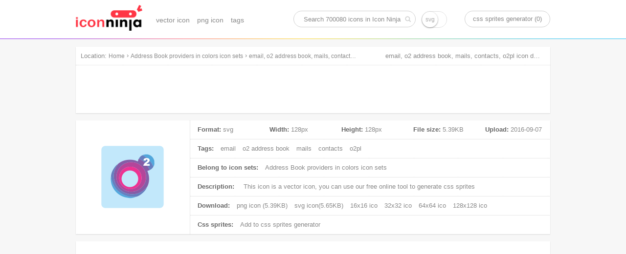

--- FILE ---
content_type: text/html; charset=UTF-8
request_url: https://www.iconninja.com/email-o2-address-book-mails-contacts-o2pl-icon-3925
body_size: 7921
content:
<!doctype html>
<html lang="en">
<head>
    <meta charset="utf-8">
    <meta http-equiv="X-UA-Compatible" content="IE=edge,chrome=1" />
    <meta name="viewport" content="width=device-width, initial-scale=1.0, maximum-scale=1.0, user-scalable=0" />
    <link rel="dns-prefetch" href="https://cdnjs.cloudflare.com">
    <title>email, o2 address book, mails, contacts, o2pl icon | Address Book providers in colors icon sets | Icon Ninja</title>
        <meta name="keywords" content="email icon, o2 address book icon, mails icon, contacts icon, o2pl icon, vector icon, svg icon"/>    <meta name="description" content="This icon is a vector icon, belong to Address Book providers in colors icon sets. Its width is 128px, height is 128px, and its file size is 5.39KB, Uploaded at 2016-09-07"/>            <link rel="shortcut icon" href="https://www.iconninja.com/public/css/favicon.ico" type="image/x-icon" />
    <link href="https://www.iconninja.com/public/css/base.css?20180222" rel="stylesheet"/>
    <meta name="theme-color" content="#ffffff">
    <script data-ad-client="ca-pub-2606419576769320" async src="https://pagead2.googlesyndication.com/pagead/js/adsbygoogle.js"></script>
</head>
<body itemscope itemtype="http://schema.org/ItemPage">
    <script>
        (function(i,s,o,g,r,a,m){i['GoogleAnalyticsObject']=r;i[r]=i[r]||function(){
                (i[r].q=i[r].q||[]).push(arguments)},i[r].l=1*new Date();a=s.createElement(o),
            m=s.getElementsByTagName(o)[0];a.async=1;a.src=g;m.parentNode.insertBefore(a,m)
        })(window,document,'script','https://www.google-analytics.com/analytics.js','ga');

        ga('create', 'UA-68216682-8', 'auto');
        ga('send', 'pageview');

    </script>
    <header role="banner" itemscope itemtype="http://schema.org/WPHeader" class="header">
        <div id="logo_inner">
            <a href="https://www.iconninja.com">
                <img alt="Icon Ninja logo" src="https://www.iconninja.com/public/css/logo.png"/>
            </a>
        </div>
        <nav role="navigation" itemscope itemtype="http://schema.org/SiteNavigationElement" id="navi">
            <ul>
                <li itemprop="name">
                    <a itemprop="url" href="https://www.iconninja.com/vector-icon">vector icon</a>
                </li>
                <li itemprop="name">
                    <a itemprop="url" href="https://www.iconninja.com/png-icon">png icon</a>
                </li>
                <li itemprop="name">
                    <a itemprop="url" href="https://www.iconninja.com/tag">tags</a>
                </li>
            </ul>
        </nav>
        <div itemscope itemtype="http://schema.org/WebSite" id="search_inner">
            <link itemprop="url" href="https://www.iconninja.com"/>
            <form itemprop="potentialAction" itemscope itemtype="http://schema.org/SearchAction" id="portal_search" onsubmit="return false;">
                <meta itemprop="target" content="https://www.iconninja.com/tag/{query}"/>
                <input placeholder="Search 700080 icons in Icon Ninja" itemprop="query-input" type="text" name="query" id="search_inner_input"/>
                <input type="checkbox" name="isSvg" id="isSvg" title="only show svg icons"/>
                <input type="submit" value="" id="search_inner_sub"/>
            </form>
        </div>
        <a id="sprite" href="https://www.iconninja.com/css-sprites-generator" target="_blank">css sprites generator (0)</a>
    </header>
    <main role="main" class="group">
        <section class="shadow" id="breadcrumb">
            <span id="breadcrumb_title">Location:</span>
            <ol itemprop="breadcrumb" itemscope itemtype="http://schema.org/BreadcrumbList">
                <li itemprop="itemListElement" itemscope="" itemtype="http://schema.org/ListItem">
                    <a itemprop="item" rel="home" href="https://www.iconninja.com"><span itemprop="name">Home</span></a>
                    <meta itemprop="position" content="1">
                </li>
                 › <li itemprop="itemListElement" itemscope itemtype="http://schema.org/ListItem"><a itemprop="item" href="https://www.iconninja.com/address-book-providers-in-colors-icon-sets-153" ><span itemprop="name" class="overflow">Address Book providers in colors icon sets</span></a><meta itemprop="position" content="2" /></li> › <li itemprop="itemListElement" itemscope itemtype="http://schema.org/ListItem"><a itemprop="item" href="https://www.iconninja.com/email-o2-address-book-mails-contacts-o2pl-icon-3925" ><span itemprop="name" class="overflow">email, o2 address book, mails, contacts, o2pl icon</span></a><meta itemprop="position" content="3" /></li>            </ol>
            <div class="breadcrumb_ad">
                <!-- iconninja_common -->
                <ins class="adsbygoogle"
                     style="display:inline-block;width:970px;height:90px"
                     data-ad-client="ca-pub-2606419576769320"
                     data-ad-slot="7958611895"></ins>
                <script>
                    (adsbygoogle = window.adsbygoogle || []).push({});
                </script>
            </div>
        </section>
    <section id="left_part">
        <h1>email, o2 address book, mails, contacts, o2pl icon download</h1>
        <section itemscope itemprop="primaryImageOfPage" itemtype="http://schema.org/ImageObject" class="shadow wrapper detail_top">
            <div class="cover left">
                <img itemprop="url" src="https://www.iconninja.com/files/133/170/392/email-o2-address-book-mails-contacts-o2pl-icon.png" alt="email, o2 address book, mails, contacts, o2pl icon" id="main_icon"/>
                <meta itemprop="name" content="email, o2 address book, mails, contacts, o2pl icon"/>
                <meta itemprop="keywords" content="email icon, o2 address book icon, mails icon, contacts icon, o2pl icon, vector icon, svg icon"/>
                <meta itemprop="fileFormat" content="png"/>
            </div>
            <div class="detail_top_right left">
                <ul class="icon_info">
                    <li id="icon_detail">
                        <dl>
                            <dt>Format:</dt>
                            <dd>svg</dd>
                        </dl>
                        <dl>
                            <dt>Width:</dt>
                            <dd itemprop="width">128px</dd>
                        </dl>
                        <dl>
                            <dt>Height:</dt>
                            <dd itemprop="height">128px</dd>
                        </dl>
                        <dl>
                            <dt>File size:</dt>
                            <dd itemprop="contentSize">5.39KB</dd>
                        </dl>
                        <dl>
                            <dt>Upload:</dt>
                            <dd><time itemprop="dateCreated">2016-09-07</time></dd>
                        </dl>
                    </li>
                    <li>
                        <span>Tags:</span>
                                                    <a href="https://www.iconninja.com/tag/email-icon" rel="tag">email</a>
                                                        <a href="https://www.iconninja.com/tag/o2-address-book-icon" rel="tag">o2 address book</a>
                                                        <a href="https://www.iconninja.com/tag/mails-icon" rel="tag">mails</a>
                                                        <a href="https://www.iconninja.com/tag/contacts-icon" rel="tag">contacts</a>
                                                        <a href="https://www.iconninja.com/tag/o2pl-icon" rel="tag">o2pl</a>
                                                </li>
                    <li>
                        <span>Belong to icon sets:</span>
                        <a itemprop="isPartOf" href="https://www.iconninja.com/address-book-providers-in-colors-icon-sets-153">
                            Address Book providers in colors icon sets                        </a>
                    </li>
                    <li>
                        <span>Description:</span>
                        <p itemprop="description">
                            This icon is a <em>vector icon</em>, you can use our free online tool to generate css sprites
                        </p>
                    </li>
                    <li>
                        <span>Download:</span>
                        <a download="email, o2 address book, mails, contacts, o2pl png icon" href="https://www.iconninja.com/files/133/170/392/email-o2-address-book-mails-contacts-o2pl-icon.png">
                            png icon (5.39KB)
                        </a>
                                                    <a download="email, o2 address book, mails, contacts, o2pl svg icon" href="https://www.iconninja.com/files/422/51/778/email-o2-address-book-mails-contacts-o2pl-icon.svg">
                                svg icon(5.65KB)
                            </a>
                                                                            <a href="https://www.iconninja.com/ico/16/email-o2-address-book-mails-contacts-o2pl-3925.ico" target="_blank">16x16 ico</a>
                                                                            <a href="https://www.iconninja.com/ico/32/email-o2-address-book-mails-contacts-o2pl-3925.ico" target="_blank">32x32 ico</a>
                                                                            <a href="https://www.iconninja.com/ico/64/email-o2-address-book-mails-contacts-o2pl-3925.ico" target="_blank">64x64 ico</a>
                                                                            <a href="https://www.iconninja.com/ico/128/email-o2-address-book-mails-contacts-o2pl-3925.ico" target="_blank">128x128 ico</a>
                                            </li>
                    <li>
                        <span>Css sprites:</span>
                        <a id="add_css_sprites">Add to css sprites generator</a>
                        <input type="hidden" value="3925"/>
                    </li>
                </ul>
            </div>
        </section>
		<br>
		<div class="shadow wrapper">
					<ins class="adsbygoogle"
						 style="display:block"
						 data-ad-format="autorelaxed"
						 data-ad-client="ca-pub-2606419576769320"
						 data-ad-slot="9583234763"></ins>
					<script>
						(adsbygoogle = window.adsbygoogle || []).push({});
					</script>
				</div>
        <section class="shadow wrapper px15">
            <header class="wrapper_header">
                <h2 class="left">Download common sizes of this icon</h2>
            </header>
            <ul class="icon_list" id="icon_resize"></ul>
            <input type="hidden" value="128" id="width"/>
            <input type="hidden" value="128" id="height"/>
            <canvas id="canvas" class="none"></canvas>
            <span class="clear"></span>
        </section>

        <section class="shadow wrapper px15" id="icons_section">
            <header class="wrapper_header">
                <h2 class="left">These icons also belongs to icon sets "Address Book providers in colors"</h2>
            </header>
            <ul class="icon_list" id="hover">
                <li style="width:300px;height:600px;float:left;margin: 20px 11px;">
        <ins class="adsbygoogle" style="display:inline-block;width:300px;height:600px" data-ad-client="ca-pub-2606419576769320" data-ad-slot="3744226290"></ins>
        <script>(adsbygoogle = window.adsbygoogle || []).push({});</script>
						</li>                    <li class="icon_items">
                        <div class="icon_cover">
                            <ul class="pngsvg">
                                <li><a title="download png file of this icon" download="gmail, address book, email, mail, contacts icon" href="https://www.iconninja.com/files/59/248/5/gmail-address-book-email-mail-contacts-icon.png">PNG</a></li>
                                <li><a title="download svg file of this icon" download="gmail, address book, email, mail, contacts icon" href="https://www.iconninja.com/files/943/929/175/gmail-address-book-email-mail-contacts-icon.svg">SVG</a></li>
                            </ul>
                            <div class="add_png">
                                <span>add to css sprites</span>
                                <input type="hidden" class="icon_val" value="3905"/>
                            </div>
                            <a itemprop="relatedLink" class="add_fonts" title="gmail, address book, email, mail, contacts" href="https://www.iconninja.com/gmail-address-book-email-mail-contacts-icon-3905">view icon detail</a>
                        </div>
                        <figure>
                            <div>
                                <img alt="gmail, address book, email, mail, contacts icon" src="https://www.iconninja.com/files/59/248/5/gmail-address-book-email-mail-contacts-icon.png"/>
                            </div>
                            <figcaption title="gmail, address book, email, mail, contacts icon" class="overflow">gmail, address book, email, mail, contacts icon</figcaption>
                        </figure>
                    </li>
                                    <li class="icon_items">
                        <div class="icon_cover">
                            <ul class="pngsvg">
                                <li><a title="download png file of this icon" download="address book, gmail, email, contact, square, contacts icon" href="https://www.iconninja.com/files/462/874/381/address-book-gmail-email-contact-square-contacts-icon.png">PNG</a></li>
                                <li><a title="download svg file of this icon" download="address book, gmail, email, contact, square, contacts icon" href="https://www.iconninja.com/files/533/495/683/address-book-gmail-email-contact-square-contacts-icon.svg">SVG</a></li>
                            </ul>
                            <div class="add_png">
                                <span>add to css sprites</span>
                                <input type="hidden" class="icon_val" value="3906"/>
                            </div>
                            <a itemprop="relatedLink" class="add_fonts" title="address book, gmail, email, contact, square, contacts" href="https://www.iconninja.com/address-book-gmail-email-contact-square-contacts-icon-3906">view icon detail</a>
                        </div>
                        <figure>
                            <div>
                                <img alt="address book, gmail, email, contact, square, contacts icon" src="https://www.iconninja.com/files/462/874/381/address-book-gmail-email-contact-square-contacts-icon.png"/>
                            </div>
                            <figcaption title="address book, gmail, email, contact, square, contacts icon" class="overflow">address book, gmail, email, contact, square, contacts icon</figcaption>
                        </figure>
                    </li>
                                    <li class="icon_items">
                        <div class="icon_cover">
                            <ul class="pngsvg">
                                <li><a title="download png file of this icon" download="address book, naver, contacts, contact, square, email icon" href="https://www.iconninja.com/files/929/533/236/address-book-naver-contacts-contact-square-email-icon.png">PNG</a></li>
                                <li><a title="download svg file of this icon" download="address book, naver, contacts, contact, square, email icon" href="https://www.iconninja.com/files/124/443/708/address-book-naver-contacts-contact-square-email-icon.svg">SVG</a></li>
                            </ul>
                            <div class="add_png">
                                <span>add to css sprites</span>
                                <input type="hidden" class="icon_val" value="3907"/>
                            </div>
                            <a itemprop="relatedLink" class="add_fonts" title="address book, naver, contacts, contact, square, email" href="https://www.iconninja.com/address-book-naver-contacts-contact-square-email-icon-3907">view icon detail</a>
                        </div>
                        <figure>
                            <div>
                                <img alt="address book, naver, contacts, contact, square, email icon" src="https://www.iconninja.com/files/929/533/236/address-book-naver-contacts-contact-square-email-icon.png"/>
                            </div>
                            <figcaption title="address book, naver, contacts, contact, square, email icon" class="overflow">address book, naver, contacts, contact, square, email icon</figcaption>
                        </figure>
                    </li>
                                    <li class="icon_items">
                        <div class="icon_cover">
                            <ul class="pngsvg">
                                <li><a title="download png file of this icon" download="mail, outlook, contacts, address book, contact, square, email icon" href="https://www.iconninja.com/files/320/878/543/mail-outlook-contacts-address-book-contact-square-email-icon.png">PNG</a></li>
                                <li><a title="download svg file of this icon" download="mail, outlook, contacts, address book, contact, square, email icon" href="https://www.iconninja.com/files/350/990/548/mail-outlook-contacts-address-book-contact-square-email-icon.svg">SVG</a></li>
                            </ul>
                            <div class="add_png">
                                <span>add to css sprites</span>
                                <input type="hidden" class="icon_val" value="3908"/>
                            </div>
                            <a itemprop="relatedLink" class="add_fonts" title="mail, outlook, contacts, address book, contact, square, email" href="https://www.iconninja.com/mail-outlook-contacts-address-book-contact-square-email-icon-3908">view icon detail</a>
                        </div>
                        <figure>
                            <div>
                                <img alt="mail, outlook, contacts, address book, contact, square, email icon" src="https://www.iconninja.com/files/320/878/543/mail-outlook-contacts-address-book-contact-square-email-icon.png"/>
                            </div>
                            <figcaption title="mail, outlook, contacts, address book, contact, square, email icon" class="overflow">mail, outlook, contacts, address book, contact, square, email icon</figcaption>
                        </figure>
                    </li>
                                    <li class="icon_items">
                        <div class="icon_cover">
                            <ul class="pngsvg">
                                <li><a title="download png file of this icon" download="contact, email, address book, square, icloud icon" href="https://www.iconninja.com/files/162/605/210/contact-email-address-book-square-icloud-icon.png">PNG</a></li>
                                <li><a title="download svg file of this icon" download="contact, email, address book, square, icloud icon" href="https://www.iconninja.com/files/807/686/536/contact-email-address-book-square-icloud-icon.svg">SVG</a></li>
                            </ul>
                            <div class="add_png">
                                <span>add to css sprites</span>
                                <input type="hidden" class="icon_val" value="3909"/>
                            </div>
                            <a itemprop="relatedLink" class="add_fonts" title="contact, email, address book, square, icloud" href="https://www.iconninja.com/contact-email-address-book-square-icloud-icon-3909">view icon detail</a>
                        </div>
                        <figure>
                            <div>
                                <img alt="contact, email, address book, square, icloud icon" src="https://www.iconninja.com/files/162/605/210/contact-email-address-book-square-icloud-icon.png"/>
                            </div>
                            <figcaption title="contact, email, address book, square, icloud icon" class="overflow">contact, email, address book, square, icloud icon</figcaption>
                        </figure>
                    </li>
                                    <li class="icon_items">
                        <div class="icon_cover">
                            <ul class="pngsvg">
                                <li><a title="download png file of this icon" download="email, csv, csv contacts import, contacts, mail, csv import, address book icon" href="https://www.iconninja.com/files/363/938/471/email-csv-csv-contacts-import-contacts-mail-csv-import-address-book-icon.png">PNG</a></li>
                                <li><a title="download svg file of this icon" download="email, csv, csv contacts import, contacts, mail, csv import, address book icon" href="https://www.iconninja.com/files/805/201/193/email-csv-csv-contacts-import-contacts-mail-csv-import-address-book-icon.svg">SVG</a></li>
                            </ul>
                            <div class="add_png">
                                <span>add to css sprites</span>
                                <input type="hidden" class="icon_val" value="3910"/>
                            </div>
                            <a itemprop="relatedLink" class="add_fonts" title="email, csv, csv contacts import, contacts, mail, csv import, address book" href="https://www.iconninja.com/email-csv-csv-contacts-import-contacts-mail-csv-import-address-book-icon-3910">view icon detail</a>
                        </div>
                        <figure>
                            <div>
                                <img alt="email, csv, csv contacts import, contacts, mail, csv import, address book icon" src="https://www.iconninja.com/files/363/938/471/email-csv-csv-contacts-import-contacts-mail-csv-import-address-book-icon.png"/>
                            </div>
                            <figcaption title="email, csv, csv contacts import, contacts, mail, csv import, address book icon" class="overflow">email, csv, csv contacts import, contacts, mail, csv import, address book icon</figcaption>
                        </figure>
                    </li>
                                    <li class="icon_items">
                        <div class="icon_cover">
                            <ul class="pngsvg">
                                <li><a title="download png file of this icon" download="email, contacts, contact, office365, square, address book icon" href="https://www.iconninja.com/files/543/415/803/email-contacts-contact-office365-square-address-book-icon.png">PNG</a></li>
                                <li><a title="download svg file of this icon" download="email, contacts, contact, office365, square, address book icon" href="https://www.iconninja.com/files/649/764/870/email-contacts-contact-office365-square-address-book-icon.svg">SVG</a></li>
                            </ul>
                            <div class="add_png">
                                <span>add to css sprites</span>
                                <input type="hidden" class="icon_val" value="3911"/>
                            </div>
                            <a itemprop="relatedLink" class="add_fonts" title="email, contacts, contact, office365, square, address book" href="https://www.iconninja.com/email-contacts-contact-office365-square-address-book-icon-3911">view icon detail</a>
                        </div>
                        <figure>
                            <div>
                                <img alt="email, contacts, contact, office365, square, address book icon" src="https://www.iconninja.com/files/543/415/803/email-contacts-contact-office365-square-address-book-icon.png"/>
                            </div>
                            <figcaption title="email, contacts, contact, office365, square, address book icon" class="overflow">email, contacts, contact, office365, square, address book icon</figcaption>
                        </figure>
                    </li>
                                    <li class="icon_items">
                        <div class="icon_cover">
                            <ul class="pngsvg">
                                <li><a title="download png file of this icon" download="mail2world, email, address book icon" href="https://www.iconninja.com/files/783/818/477/mail2world-email-address-book-icon.png">PNG</a></li>
                                <li><a title="download svg file of this icon" download="mail2world, email, address book icon" href="https://www.iconninja.com/files/285/992/22/mail2world-email-address-book-icon.svg">SVG</a></li>
                            </ul>
                            <div class="add_png">
                                <span>add to css sprites</span>
                                <input type="hidden" class="icon_val" value="3912"/>
                            </div>
                            <a itemprop="relatedLink" class="add_fonts" title="mail2world, email, address book" href="https://www.iconninja.com/mail2world-email-address-book-icon-3912">view icon detail</a>
                        </div>
                        <figure>
                            <div>
                                <img alt="mail2world, email, address book icon" src="https://www.iconninja.com/files/783/818/477/mail2world-email-address-book-icon.png"/>
                            </div>
                            <figcaption title="mail2world, email, address book icon" class="overflow">mail2world, email, address book icon</figcaption>
                        </figure>
                    </li>
                                    <li class="icon_items">
                        <div class="icon_cover">
                            <ul class="pngsvg">
                                <li><a title="download png file of this icon" download="aol, contacts, square, address book, email icon" href="https://www.iconninja.com/files/751/44/913/aol-contacts-square-address-book-email-icon.png">PNG</a></li>
                                <li><a title="download svg file of this icon" download="aol, contacts, square, address book, email icon" href="https://www.iconninja.com/files/10/609/194/aol-contacts-square-address-book-email-icon.svg">SVG</a></li>
                            </ul>
                            <div class="add_png">
                                <span>add to css sprites</span>
                                <input type="hidden" class="icon_val" value="3913"/>
                            </div>
                            <a itemprop="relatedLink" class="add_fonts" title="aol, contacts, square, address book, email" href="https://www.iconninja.com/aol-contacts-square-address-book-email-icon-3913">view icon detail</a>
                        </div>
                        <figure>
                            <div>
                                <img alt="aol, contacts, square, address book, email icon" src="https://www.iconninja.com/files/751/44/913/aol-contacts-square-address-book-email-icon.png"/>
                            </div>
                            <figcaption title="aol, contacts, square, address book, email icon" class="overflow">aol, contacts, square, address book, email icon</figcaption>
                        </figure>
                    </li>
                                    <li class="icon_items">
                        <div class="icon_cover">
                            <ul class="pngsvg">
                                <li><a title="download png file of this icon" download="mail, address book, email icon" href="https://www.iconninja.com/files/127/475/734/mail-address-book-email-icon.png">PNG</a></li>
                                <li><a title="download svg file of this icon" download="mail, address book, email icon" href="https://www.iconninja.com/files/331/792/976/mail-address-book-email-icon.svg">SVG</a></li>
                            </ul>
                            <div class="add_png">
                                <span>add to css sprites</span>
                                <input type="hidden" class="icon_val" value="3914"/>
                            </div>
                            <a itemprop="relatedLink" class="add_fonts" title="mail, address book, email" href="https://www.iconninja.com/mail-address-book-email-icon-3914">view icon detail</a>
                        </div>
                        <figure>
                            <div>
                                <img alt="mail, address book, email icon" src="https://www.iconninja.com/files/127/475/734/mail-address-book-email-icon.png"/>
                            </div>
                            <figcaption title="mail, address book, email icon" class="overflow">mail, address book, email icon</figcaption>
                        </figure>
                    </li>
                                    <li class="icon_items">
                        <div class="icon_cover">
                            <ul class="pngsvg">
                                <li><a title="download png file of this icon" download="mailcom, address book, contacts, mail, email icon" href="https://www.iconninja.com/files/940/849/232/mailcom-address-book-contacts-mail-email-icon.png">PNG</a></li>
                                <li><a title="download svg file of this icon" download="mailcom, address book, contacts, mail, email icon" href="https://www.iconninja.com/files/615/596/959/mailcom-address-book-contacts-mail-email-icon.svg">SVG</a></li>
                            </ul>
                            <div class="add_png">
                                <span>add to css sprites</span>
                                <input type="hidden" class="icon_val" value="3915"/>
                            </div>
                            <a itemprop="relatedLink" class="add_fonts" title="mailcom, address book, contacts, mail, email" href="https://www.iconninja.com/mailcom-address-book-contacts-mail-email-icon-3915">view icon detail</a>
                        </div>
                        <figure>
                            <div>
                                <img alt="mailcom, address book, contacts, mail, email icon" src="https://www.iconninja.com/files/940/849/232/mailcom-address-book-contacts-mail-email-icon.png"/>
                            </div>
                            <figcaption title="mailcom, address book, contacts, mail, email icon" class="overflow">mailcom, address book, contacts, mail, email icon</figcaption>
                        </figure>
                    </li>
                                    <li class="icon_items">
                        <div class="icon_cover">
                            <ul class="pngsvg">
                                <li><a title="download png file of this icon" download="email, mail.ru, square, contacts, contact, address book, mailru icon" href="https://www.iconninja.com/files/82/966/472/email-mail-ru-square-contacts-contact-address-book-mailru-icon.png">PNG</a></li>
                                <li><a title="download svg file of this icon" download="email, mail.ru, square, contacts, contact, address book, mailru icon" href="https://www.iconninja.com/files/267/622/541/email-mail-ru-square-contacts-contact-address-book-mailru-icon.svg">SVG</a></li>
                            </ul>
                            <div class="add_png">
                                <span>add to css sprites</span>
                                <input type="hidden" class="icon_val" value="3916"/>
                            </div>
                            <a itemprop="relatedLink" class="add_fonts" title="email, mail.ru, square, contacts, contact, address book, mailru" href="https://www.iconninja.com/email-mail-ru-square-contacts-contact-address-book-mailru-icon-3916">view icon detail</a>
                        </div>
                        <figure>
                            <div>
                                <img alt="email, mail.ru, square, contacts, contact, address book, mailru icon" src="https://www.iconninja.com/files/82/966/472/email-mail-ru-square-contacts-contact-address-book-mailru-icon.png"/>
                            </div>
                            <figcaption title="email, mail.ru, square, contacts, contact, address book, mailru icon" class="overflow">email, mail.ru, square, contacts, contact, address book, mailru icon</figcaption>
                        </figure>
                    </li>
                                    <li class="icon_items">
                        <div class="icon_cover">
                            <ul class="pngsvg">
                                <li><a title="download png file of this icon" download="email, macoscontacts, address book, contacts, mac os address book icon" href="https://www.iconninja.com/files/411/207/709/email-macoscontacts-address-book-contacts-mac-os-address-book-icon.png">PNG</a></li>
                                <li><a title="download svg file of this icon" download="email, macoscontacts, address book, contacts, mac os address book icon" href="https://www.iconninja.com/files/37/390/556/email-macoscontacts-address-book-contacts-mac-os-address-book-icon.svg">SVG</a></li>
                            </ul>
                            <div class="add_png">
                                <span>add to css sprites</span>
                                <input type="hidden" class="icon_val" value="3917"/>
                            </div>
                            <a itemprop="relatedLink" class="add_fonts" title="email, macoscontacts, address book, contacts, mac os address book" href="https://www.iconninja.com/email-macoscontacts-address-book-contacts-mac-os-address-book-icon-3917">view icon detail</a>
                        </div>
                        <figure>
                            <div>
                                <img alt="email, macoscontacts, address book, contacts, mac os address book icon" src="https://www.iconninja.com/files/411/207/709/email-macoscontacts-address-book-contacts-mac-os-address-book-icon.png"/>
                            </div>
                            <figcaption title="email, macoscontacts, address book, contacts, mac os address book icon" class="overflow">email, macoscontacts, address book, contacts, mac os address book icon</figcaption>
                        </figure>
                    </li>
                                    <li class="icon_items">
                        <div class="icon_cover">
                            <ul class="pngsvg">
                                <li><a title="download png file of this icon" download="square, email, contact, contacts, address book, yahoo, mail icon" href="https://www.iconninja.com/files/286/1007/715/square-email-contact-contacts-address-book-yahoo-mail-icon.png">PNG</a></li>
                                <li><a title="download svg file of this icon" download="square, email, contact, contacts, address book, yahoo, mail icon" href="https://www.iconninja.com/files/252/673/255/square-email-contact-contacts-address-book-yahoo-mail-icon.svg">SVG</a></li>
                            </ul>
                            <div class="add_png">
                                <span>add to css sprites</span>
                                <input type="hidden" class="icon_val" value="3918"/>
                            </div>
                            <a itemprop="relatedLink" class="add_fonts" title="square, email, contact, contacts, address book, yahoo, mail" href="https://www.iconninja.com/square-email-contact-contacts-address-book-yahoo-mail-icon-3918">view icon detail</a>
                        </div>
                        <figure>
                            <div>
                                <img alt="square, email, contact, contacts, address book, yahoo, mail icon" src="https://www.iconninja.com/files/286/1007/715/square-email-contact-contacts-address-book-yahoo-mail-icon.png"/>
                            </div>
                            <figcaption title="square, email, contact, contacts, address book, yahoo, mail icon" class="overflow">square, email, contact, contacts, address book, yahoo, mail icon</figcaption>
                        </figure>
                    </li>
                                    <li class="icon_items">
                        <div class="icon_cover">
                            <ul class="pngsvg">
                                <li><a title="download png file of this icon" download="mail, address book, contacts, email, macoscontacts, mac os contacts icon" href="https://www.iconninja.com/files/996/477/125/mail-address-book-contacts-email-macoscontacts-mac-os-contacts-icon.png">PNG</a></li>
                                <li><a title="download svg file of this icon" download="mail, address book, contacts, email, macoscontacts, mac os contacts icon" href="https://www.iconninja.com/files/603/653/204/mail-address-book-contacts-email-macoscontacts-mac-os-contacts-icon.svg">SVG</a></li>
                            </ul>
                            <div class="add_png">
                                <span>add to css sprites</span>
                                <input type="hidden" class="icon_val" value="3919"/>
                            </div>
                            <a itemprop="relatedLink" class="add_fonts" title="mail, address book, contacts, email, macoscontacts, mac os contacts" href="https://www.iconninja.com/mail-address-book-contacts-email-macoscontacts-mac-os-contacts-icon-3919">view icon detail</a>
                        </div>
                        <figure>
                            <div>
                                <img alt="mail, address book, contacts, email, macoscontacts, mac os contacts icon" src="https://www.iconninja.com/files/996/477/125/mail-address-book-contacts-email-macoscontacts-mac-os-contacts-icon.png"/>
                            </div>
                            <figcaption title="mail, address book, contacts, email, macoscontacts, mac os contacts icon" class="overflow">mail, address book, contacts, email, macoscontacts, mac os contacts icon</figcaption>
                        </figure>
                    </li>
                                    <li class="icon_items">
                        <div class="icon_cover">
                            <ul class="pngsvg">
                                <li><a title="download png file of this icon" download="mail, chinese, contacts, email, address book icon" href="https://www.iconninja.com/files/1012/832/879/mail-chinese-contacts-email-address-book-icon.png">PNG</a></li>
                                <li><a title="download svg file of this icon" download="mail, chinese, contacts, email, address book icon" href="https://www.iconninja.com/files/905/825/164/mail-chinese-contacts-email-address-book-icon.svg">SVG</a></li>
                            </ul>
                            <div class="add_png">
                                <span>add to css sprites</span>
                                <input type="hidden" class="icon_val" value="3920"/>
                            </div>
                            <a itemprop="relatedLink" class="add_fonts" title="mail, chinese, contacts, email, address book" href="https://www.iconninja.com/mail-chinese-contacts-email-address-book-icon-3920">view icon detail</a>
                        </div>
                        <figure>
                            <div>
                                <img alt="mail, chinese, contacts, email, address book icon" src="https://www.iconninja.com/files/1012/832/879/mail-chinese-contacts-email-address-book-icon.png"/>
                            </div>
                            <figcaption title="mail, chinese, contacts, email, address book icon" class="overflow">mail, chinese, contacts, email, address book icon</figcaption>
                        </figure>
                    </li>
                                    <li class="icon_items">
                        <div class="icon_cover">
                            <ul class="pngsvg">
                                <li><a title="download png file of this icon" download="plaxo, contacts, address book, contact, square icon" href="https://www.iconninja.com/files/9/996/902/plaxo-contacts-address-book-contact-square-icon.png">PNG</a></li>
                                <li><a title="download svg file of this icon" download="plaxo, contacts, address book, contact, square icon" href="https://www.iconninja.com/files/3/288/841/plaxo-contacts-address-book-contact-square-icon.svg">SVG</a></li>
                            </ul>
                            <div class="add_png">
                                <span>add to css sprites</span>
                                <input type="hidden" class="icon_val" value="3921"/>
                            </div>
                            <a itemprop="relatedLink" class="add_fonts" title="plaxo, contacts, address book, contact, square" href="https://www.iconninja.com/plaxo-contacts-address-book-contact-square-icon-3921">view icon detail</a>
                        </div>
                        <figure>
                            <div>
                                <img alt="plaxo, contacts, address book, contact, square icon" src="https://www.iconninja.com/files/9/996/902/plaxo-contacts-address-book-contact-square-icon.png"/>
                            </div>
                            <figcaption title="plaxo, contacts, address book, contact, square icon" class="overflow">plaxo, contacts, address book, contact, square icon</figcaption>
                        </figure>
                    </li>
                                    <li class="icon_items">
                        <div class="icon_cover">
                            <ul class="pngsvg">
                                <li><a title="download png file of this icon" download="contacts, yeahnet, address book, mail, email icon" href="https://www.iconninja.com/files/750/340/851/contacts-yeahnet-address-book-mail-email-icon.png">PNG</a></li>
                                <li><a title="download svg file of this icon" download="contacts, yeahnet, address book, mail, email icon" href="https://www.iconninja.com/files/667/320/860/contacts-yeahnet-address-book-mail-email-icon.svg">SVG</a></li>
                            </ul>
                            <div class="add_png">
                                <span>add to css sprites</span>
                                <input type="hidden" class="icon_val" value="3922"/>
                            </div>
                            <a itemprop="relatedLink" class="add_fonts" title="contacts, yeahnet, address book, mail, email" href="https://www.iconninja.com/contacts-yeahnet-address-book-mail-email-icon-3922">view icon detail</a>
                        </div>
                        <figure>
                            <div>
                                <img alt="contacts, yeahnet, address book, mail, email icon" src="https://www.iconninja.com/files/750/340/851/contacts-yeahnet-address-book-mail-email-icon.png"/>
                            </div>
                            <figcaption title="contacts, yeahnet, address book, mail, email icon" class="overflow">contacts, yeahnet, address book, mail, email icon</figcaption>
                        </figure>
                    </li>
                                    <li class="icon_items">
                        <div class="icon_cover">
                            <ul class="pngsvg">
                                <li><a title="download png file of this icon" download="square, contact, gmx, email, address book, contacts icon" href="https://www.iconninja.com/files/362/846/383/square-contact-gmx-email-address-book-contacts-icon.png">PNG</a></li>
                                <li><a title="download svg file of this icon" download="square, contact, gmx, email, address book, contacts icon" href="https://www.iconninja.com/files/683/710/548/square-contact-gmx-email-address-book-contacts-icon.svg">SVG</a></li>
                            </ul>
                            <div class="add_png">
                                <span>add to css sprites</span>
                                <input type="hidden" class="icon_val" value="3923"/>
                            </div>
                            <a itemprop="relatedLink" class="add_fonts" title="square, contact, gmx, email, address book, contacts" href="https://www.iconninja.com/square-contact-gmx-email-address-book-contacts-icon-3923">view icon detail</a>
                        </div>
                        <figure>
                            <div>
                                <img alt="square, contact, gmx, email, address book, contacts icon" src="https://www.iconninja.com/files/362/846/383/square-contact-gmx-email-address-book-contacts-icon.png"/>
                            </div>
                            <figcaption title="square, contact, gmx, email, address book, contacts icon" class="overflow">square, contact, gmx, email, address book, contacts icon</figcaption>
                        </figure>
                    </li>
                                    <li class="icon_items">
                        <div class="icon_cover">
                            <ul class="pngsvg">
                                <li><a title="download png file of this icon" download="email, contact, rediff, contacts, address book, square icon" href="https://www.iconninja.com/files/794/382/546/email-contact-rediff-contacts-address-book-square-icon.png">PNG</a></li>
                                <li><a title="download svg file of this icon" download="email, contact, rediff, contacts, address book, square icon" href="https://www.iconninja.com/files/283/285/261/email-contact-rediff-contacts-address-book-square-icon.svg">SVG</a></li>
                            </ul>
                            <div class="add_png">
                                <span>add to css sprites</span>
                                <input type="hidden" class="icon_val" value="3924"/>
                            </div>
                            <a itemprop="relatedLink" class="add_fonts" title="email, contact, rediff, contacts, address book, square" href="https://www.iconninja.com/email-contact-rediff-contacts-address-book-square-icon-3924">view icon detail</a>
                        </div>
                        <figure>
                            <div>
                                <img alt="email, contact, rediff, contacts, address book, square icon" src="https://www.iconninja.com/files/794/382/546/email-contact-rediff-contacts-address-book-square-icon.png"/>
                            </div>
                            <figcaption title="email, contact, rediff, contacts, address book, square icon" class="overflow">email, contact, rediff, contacts, address book, square icon</figcaption>
                        </figure>
                    </li>
                                    <li class="icon_items">
                        <div class="icon_cover">
                            <ul class="pngsvg">
                                <li><a title="download png file of this icon" download="email, o2 address book, mails, contacts, o2pl icon" href="https://www.iconninja.com/files/133/170/392/email-o2-address-book-mails-contacts-o2pl-icon.png">PNG</a></li>
                                <li><a title="download svg file of this icon" download="email, o2 address book, mails, contacts, o2pl icon" href="https://www.iconninja.com/files/422/51/778/email-o2-address-book-mails-contacts-o2pl-icon.svg">SVG</a></li>
                            </ul>
                            <div class="add_png">
                                <span>add to css sprites</span>
                                <input type="hidden" class="icon_val" value="3925"/>
                            </div>
                            <a itemprop="relatedLink" class="add_fonts" title="email, o2 address book, mails, contacts, o2pl" href="https://www.iconninja.com/email-o2-address-book-mails-contacts-o2pl-icon-3925">view icon detail</a>
                        </div>
                        <figure>
                            <div>
                                <img alt="email, o2 address book, mails, contacts, o2pl icon" src="https://www.iconninja.com/files/133/170/392/email-o2-address-book-mails-contacts-o2pl-icon.png"/>
                            </div>
                            <figcaption title="email, o2 address book, mails, contacts, o2pl icon" class="overflow">email, o2 address book, mails, contacts, o2pl icon</figcaption>
                        </figure>
                    </li>
                                    <li class="icon_items">
                        <div class="icon_cover">
                            <ul class="pngsvg">
                                <li><a title="download png file of this icon" download="contact, address book, contacts, email, square, naver, mail icon" href="https://www.iconninja.com/files/682/558/488/contact-address-book-contacts-email-square-naver-mail-icon.png">PNG</a></li>
                                <li><a title="download svg file of this icon" download="contact, address book, contacts, email, square, naver, mail icon" href="https://www.iconninja.com/files/864/417/94/contact-address-book-contacts-email-square-naver-mail-icon.svg">SVG</a></li>
                            </ul>
                            <div class="add_png">
                                <span>add to css sprites</span>
                                <input type="hidden" class="icon_val" value="3926"/>
                            </div>
                            <a itemprop="relatedLink" class="add_fonts" title="contact, address book, contacts, email, square, naver, mail" href="https://www.iconninja.com/contact-address-book-contacts-email-square-naver-mail-icon-3926">view icon detail</a>
                        </div>
                        <figure>
                            <div>
                                <img alt="contact, address book, contacts, email, square, naver, mail icon" src="https://www.iconninja.com/files/682/558/488/contact-address-book-contacts-email-square-naver-mail-icon.png"/>
                            </div>
                            <figcaption title="contact, address book, contacts, email, square, naver, mail icon" class="overflow">contact, address book, contacts, email, square, naver, mail icon</figcaption>
                        </figure>
                    </li>
                                    <li class="icon_items">
                        <div class="icon_cover">
                            <ul class="pngsvg">
                                <li><a title="download png file of this icon" download="square, contacts, bol, contact, email, bol.com.br, address book icon" href="https://www.iconninja.com/files/344/950/366/square-contacts-bol-contact-email-bol-com-br-address-book-icon.png">PNG</a></li>
                                <li><a title="download svg file of this icon" download="square, contacts, bol, contact, email, bol.com.br, address book icon" href="https://www.iconninja.com/files/767/8/25/square-contacts-bol-contact-email-bol-com-br-address-book-icon.svg">SVG</a></li>
                            </ul>
                            <div class="add_png">
                                <span>add to css sprites</span>
                                <input type="hidden" class="icon_val" value="3927"/>
                            </div>
                            <a itemprop="relatedLink" class="add_fonts" title="square, contacts, bol, contact, email, bol.com.br, address book" href="https://www.iconninja.com/square-contacts-bol-contact-email-bol-com-br-address-book-icon-3927">view icon detail</a>
                        </div>
                        <figure>
                            <div>
                                <img alt="square, contacts, bol, contact, email, bol.com.br, address book icon" src="https://www.iconninja.com/files/344/950/366/square-contacts-bol-contact-email-bol-com-br-address-book-icon.png"/>
                            </div>
                            <figcaption title="square, contacts, bol, contact, email, bol.com.br, address book icon" class="overflow">square, contacts, bol, contact, email, bol.com.br, address book icon</figcaption>
                        </figure>
                    </li>
                                    <li class="icon_items">
                        <div class="icon_cover">
                            <ul class="pngsvg">
                                <li><a title="download png file of this icon" download="email, contacts, contact, uol, square, mail, address book icon" href="https://www.iconninja.com/files/105/170/447/email-contacts-contact-uol-square-mail-address-book-icon.png">PNG</a></li>
                                <li><a title="download svg file of this icon" download="email, contacts, contact, uol, square, mail, address book icon" href="https://www.iconninja.com/files/630/797/136/email-contacts-contact-uol-square-mail-address-book-icon.svg">SVG</a></li>
                            </ul>
                            <div class="add_png">
                                <span>add to css sprites</span>
                                <input type="hidden" class="icon_val" value="3928"/>
                            </div>
                            <a itemprop="relatedLink" class="add_fonts" title="email, contacts, contact, uol, square, mail, address book" href="https://www.iconninja.com/email-contacts-contact-uol-square-mail-address-book-icon-3928">view icon detail</a>
                        </div>
                        <figure>
                            <div>
                                <img alt="email, contacts, contact, uol, square, mail, address book icon" src="https://www.iconninja.com/files/105/170/447/email-contacts-contact-uol-square-mail-address-book-icon.png"/>
                            </div>
                            <figcaption title="email, contacts, contact, uol, square, mail, address book icon" class="overflow">email, contacts, contact, uol, square, mail, address book icon</figcaption>
                        </figure>
                    </li>
                                    <li class="icon_items">
                        <div class="icon_cover">
                            <ul class="pngsvg">
                                <li><a title="download png file of this icon" download="terra, square, address book, contacts, contact, email, mail icon" href="https://www.iconninja.com/files/412/39/661/terra-square-address-book-contacts-contact-email-mail-icon.png">PNG</a></li>
                                <li><a title="download svg file of this icon" download="terra, square, address book, contacts, contact, email, mail icon" href="https://www.iconninja.com/files/333/396/926/terra-square-address-book-contacts-contact-email-mail-icon.svg">SVG</a></li>
                            </ul>
                            <div class="add_png">
                                <span>add to css sprites</span>
                                <input type="hidden" class="icon_val" value="3929"/>
                            </div>
                            <a itemprop="relatedLink" class="add_fonts" title="terra, square, address book, contacts, contact, email, mail" href="https://www.iconninja.com/terra-square-address-book-contacts-contact-email-mail-icon-3929">view icon detail</a>
                        </div>
                        <figure>
                            <div>
                                <img alt="terra, square, address book, contacts, contact, email, mail icon" src="https://www.iconninja.com/files/412/39/661/terra-square-address-book-contacts-contact-email-mail-icon.png"/>
                            </div>
                            <figcaption title="terra, square, address book, contacts, contact, email, mail icon" class="overflow">terra, square, address book, contacts, contact, email, mail icon</figcaption>
                        </figure>
                    </li>
                                    <li class="icon_items">
                        <div class="icon_cover">
                            <ul class="pngsvg">
                                <li><a title="download png file of this icon" download="square, qq.com, qq, email, address book, contacts, contact icon" href="https://www.iconninja.com/files/465/120/936/square-qq-com-qq-email-address-book-contacts-contact-icon.png">PNG</a></li>
                                <li><a title="download svg file of this icon" download="square, qq.com, qq, email, address book, contacts, contact icon" href="https://www.iconninja.com/files/618/168/833/square-qq-com-qq-email-address-book-contacts-contact-icon.svg">SVG</a></li>
                            </ul>
                            <div class="add_png">
                                <span>add to css sprites</span>
                                <input type="hidden" class="icon_val" value="3930"/>
                            </div>
                            <a itemprop="relatedLink" class="add_fonts" title="square, qq.com, qq, email, address book, contacts, contact" href="https://www.iconninja.com/square-qq-com-qq-email-address-book-contacts-contact-icon-3930">view icon detail</a>
                        </div>
                        <figure>
                            <div>
                                <img alt="square, qq.com, qq, email, address book, contacts, contact icon" src="https://www.iconninja.com/files/465/120/936/square-qq-com-qq-email-address-book-contacts-contact-icon.png"/>
                            </div>
                            <figcaption title="square, qq.com, qq, email, address book, contacts, contact icon" class="overflow">square, qq.com, qq, email, address book, contacts, contact icon</figcaption>
                        </figure>
                    </li>
                                    <li class="icon_items">
                        <div class="icon_cover">
                            <ul class="pngsvg">
                                <li><a title="download png file of this icon" download="yandex, mail, contacts, address book, email, cyrillic, contact icon" href="https://www.iconninja.com/files/594/408/1022/yandex-mail-contacts-address-book-email-cyrillic-contact-icon.png">PNG</a></li>
                                <li><a title="download svg file of this icon" download="yandex, mail, contacts, address book, email, cyrillic, contact icon" href="https://www.iconninja.com/files/772/210/548/yandex-mail-contacts-address-book-email-cyrillic-contact-icon.svg">SVG</a></li>
                            </ul>
                            <div class="add_png">
                                <span>add to css sprites</span>
                                <input type="hidden" class="icon_val" value="3931"/>
                            </div>
                            <a itemprop="relatedLink" class="add_fonts" title="yandex, mail, contacts, address book, email, cyrillic, contact" href="https://www.iconninja.com/yandex-mail-contacts-address-book-email-cyrillic-contact-icon-3931">view icon detail</a>
                        </div>
                        <figure>
                            <div>
                                <img alt="yandex, mail, contacts, address book, email, cyrillic, contact icon" src="https://www.iconninja.com/files/594/408/1022/yandex-mail-contacts-address-book-email-cyrillic-contact-icon.png"/>
                            </div>
                            <figcaption title="yandex, mail, contacts, address book, email, cyrillic, contact icon" class="overflow">yandex, mail, contacts, address book, email, cyrillic, contact icon</figcaption>
                        </figure>
                    </li>
                                    <li class="icon_items">
                        <div class="icon_cover">
                            <ul class="pngsvg">
                                <li><a title="download png file of this icon" download="square, contact, email, contacts, sapo, address book, mail icon" href="https://www.iconninja.com/files/452/475/784/square-contact-email-contacts-sapo-address-book-mail-icon.png">PNG</a></li>
                                <li><a title="download svg file of this icon" download="square, contact, email, contacts, sapo, address book, mail icon" href="https://www.iconninja.com/files/324/617/190/square-contact-email-contacts-sapo-address-book-mail-icon.svg">SVG</a></li>
                            </ul>
                            <div class="add_png">
                                <span>add to css sprites</span>
                                <input type="hidden" class="icon_val" value="3932"/>
                            </div>
                            <a itemprop="relatedLink" class="add_fonts" title="square, contact, email, contacts, sapo, address book, mail" href="https://www.iconninja.com/square-contact-email-contacts-sapo-address-book-mail-icon-3932">view icon detail</a>
                        </div>
                        <figure>
                            <div>
                                <img alt="square, contact, email, contacts, sapo, address book, mail icon" src="https://www.iconninja.com/files/452/475/784/square-contact-email-contacts-sapo-address-book-mail-icon.png"/>
                            </div>
                            <figcaption title="square, contact, email, contacts, sapo, address book, mail icon" class="overflow">square, contact, email, contacts, sapo, address book, mail icon</figcaption>
                        </figure>
                    </li>
                                    <li class="icon_items">
                        <div class="icon_cover">
                            <ul class="pngsvg">
                                <li><a title="download png file of this icon" download="square, email, contact, address book, mailru, mail.ru, contacts icon" href="https://www.iconninja.com/files/296/566/467/square-email-contact-address-book-mailru-mail-ru-contacts-icon.png">PNG</a></li>
                                <li><a title="download svg file of this icon" download="square, email, contact, address book, mailru, mail.ru, contacts icon" href="https://www.iconninja.com/files/950/887/804/square-email-contact-address-book-mailru-mail-ru-contacts-icon.svg">SVG</a></li>
                            </ul>
                            <div class="add_png">
                                <span>add to css sprites</span>
                                <input type="hidden" class="icon_val" value="3933"/>
                            </div>
                            <a itemprop="relatedLink" class="add_fonts" title="square, email, contact, address book, mailru, mail.ru, contacts" href="https://www.iconninja.com/square-email-contact-address-book-mailru-mail-ru-contacts-icon-3933">view icon detail</a>
                        </div>
                        <figure>
                            <div>
                                <img alt="square, email, contact, address book, mailru, mail.ru, contacts icon" src="https://www.iconninja.com/files/296/566/467/square-email-contact-address-book-mailru-mail-ru-contacts-icon.png"/>
                            </div>
                            <figcaption title="square, email, contact, address book, mailru, mail.ru, contacts icon" class="overflow">square, email, contact, address book, mailru, mail.ru, contacts icon</figcaption>
                        </figure>
                    </li>
                                <li class="icon_items">
                    <a href="https://www.iconninja.com/address-book-providers-in-colors-icon-sets-153" class="icon_view_all">View All</a>
                </li>
            </ul>
            <span class="clear"></span>
                    </section>
            </section>
    </main>
    <footer role="contentinfo" itemscope itemtype="http://schema.org/WPFooter" id="footer">
        <section>
            <p class="left">Icon Ninja collects <em>700080 free icons</em> in 16306 icon sets, including <em>33350 vector icons</em> and <em>666730 png icons</em></p>
            <a href="/cdn-cgi/l/email-protection#1c7179767d7b697d6e5c73696870737377327f7371" class="right">Contact Us</a>
        </section>
        <script data-cfasync="false" src="/cdn-cgi/scripts/5c5dd728/cloudflare-static/email-decode.min.js"></script><script src="https://cdnjs.cloudflare.com/ajax/libs/jquery/1.7.1/jquery.min.js"></script>
        <script src="https://www.iconninja.com/public/switchery.min.js"></script>
        <script>
            function createCookie(name,value,days) {
                if (days) {
                    var date = new Date();
                    date.setTime(date.getTime()+(days*24*60*60*1000));
                    var expires = "; expires="+date.toGMTString();
                }
                else var expires = "";
                document.cookie = name+"="+value+expires+"; path=/";
            }

            function readCookie(name) {
                var nameEQ = name + "=";
                var ca = document.cookie.split(';');
                for(var i=0;i < ca.length;i++) {
                    var c = ca[i];
                    while (c.charAt(0)==' ') c = c.substring(1,c.length);
                    if (c.indexOf(nameEQ) == 0) return c.substring(nameEQ.length,c.length);
                }
                return null;
            }

            function eraseCookie(name) {
                createCookie(name,"",-1);
            }
            var elem = document.getElementById('isSvg');
            var init = new Switchery(elem,{
                size: 'large'
            });
            function uniques(arr) {
                var a = [];
                for (var i=0, l=arr.length; i<l; i++)
                    if (a.indexOf(arr[i]) === -1 && arr[i] !== '')
                        a.push(arr[i]);
                return a;
            }
            $(document).ready(function () {
                var width=$(window).width();
                var cookie=readCookie('sprites');
                var cookie_arr=[];
                if(cookie!=null){
                    cookie_arr=cookie.split(',');
                    if($('.add_png').size()>0){
                        $.each(cookie_arr,function (k,v) {
                            $('.icon_val').each(function () {
                                var $t=$(this);
                                if($t.val()==v){
                                    $t.parent('.add_png').remove();
                                }
                            });
                        })
                    }
                    if($('#add_css_sprites').size()>0){
                        var iid=$('#add_css_sprites').next('input').val();
                        $.each(cookie_arr,function (k,v) {
                            if(v==iid){
                                $('#add_css_sprites').html('Added!').addClass('banned');
                            }
                        });
                    }
                }
                $('#sprite').html('css sprites generator ('+cookie_arr.length+')');
                $('.add_png').click(function () {
                    var _t=$(this);
                    var icon_id=_t.children('input').val();
                    var $span=_t.children('span');
                    var pos=$span[0].getBoundingClientRect();
                    $span.css({color:'#3BA5FF',width:10,marginLeft:450-pos.left+width/2,height:10,marginTop:-pos.top+25});
                    if(cookie==null){
                        cookie_arr.push(icon_id);
                        createCookie('sprites',icon_id);
                    }else{
                        cookie_arr.push(icon_id);
                        cookie_arr=uniques(cookie_arr);
                    }
                    setTimeout(function () {
                        _t.remove();
                        createCookie('sprites',cookie_arr.join(','));
                        $('#sprite').html('css sprites generator ('+cookie_arr.length+')');
                    },600);
                });
                $('#add_css_sprites').click(function () {
                    var _t=$(this);
                    if(!_t.hasClass('banned')){
                        var icon_id=_t.next('input').val();
                        _t.html('Added!').addClass('banned');
                        if(cookie==null){
                            cookie_arr.push(icon_id);
                            createCookie('sprites',icon_id);
                        }else{
                            cookie_arr.push(icon_id);
                            cookie_arr=uniques(cookie_arr);
                        }
                        createCookie('sprites',cookie_arr.join(','));
                        $('#sprite').html('css sprites generator ('+cookie_arr.length+')');
                    }
                });
                var $icon_resize=$('#icon_resize');
                if($icon_resize.size()>0){
                    var size=[96,72,64,48,32,16];
                    var w=parseInt($('#width').val());
                    var h=parseInt($('#height').val());
                    var im=document.getElementById('main_icon');
                    $.each(size,function (k,v) {
                        if(v<=w){
                            var vh=Math.round(v*h/w);
                            var canvas = document.getElementById('canvas');
                            canvas.width = v;
                            canvas.height = vh;
                            var ctx = canvas.getContext("2d");
                            ctx.drawImage(im, 0, 0,w,h,0,0,v,vh);
                            var dataURL = canvas.toDataURL("image/png");
                            var alt=$('#main_icon').attr('alt')+' icon';
                            $icon_resize.append('<li class="icon_items">\
                                                    <figure>\
                                                        <a class="icon_outer" download="'+alt+'" href="'+dataURL+'" title="click to download this icon with '+v+'x'+vh+' resolution">\
                                                            <img itemprop="url" alt="'+alt+' with '+v+'x'+vh+' resolution" src="'+dataURL+'"/>\
                                                        </a>\
                                                        <figcaption class="overflow">'+v+'x'+vh+' pixel</figcaption>\
                                                    </figure>\
                                                </li>');
                        }
                    });
                }
                $('.bg_change>span').click(function () {
                    if($(this).attr('data-url')!=undefined){
                        $('#hover>li').css({background:'url('+$(this).attr('data-url')+')'});
                    }else{
                        $('#hover>li').css({background:$(this).attr('data-bg')});
                    }
                });
                document.getElementById('portal_search').addEventListener('submit',function () {
                    var value=document.getElementById('search_inner_input').value.toLowerCase();
                    value=value.replace('icon sets','').replace('icons','').replace('icon','').replace(/[^\w\s]|_/g, " ").replace(/\s+/g, " ");
                    var value_arr=value.split(' ').filter(function(e){return e});
                    value=value_arr.join('-');
                    if(document.getElementById('isSvg').checked){
                        location.href='https://www.iconninja.com/tag/'+value+'-vector-icon';
                    }else{
                        location.href='https://www.iconninja.com/tag/'+value+'-icon';
                    }
                });
            })
        </script>
    </footer>
<script defer src="https://static.cloudflareinsights.com/beacon.min.js/vcd15cbe7772f49c399c6a5babf22c1241717689176015" integrity="sha512-ZpsOmlRQV6y907TI0dKBHq9Md29nnaEIPlkf84rnaERnq6zvWvPUqr2ft8M1aS28oN72PdrCzSjY4U6VaAw1EQ==" data-cf-beacon='{"version":"2024.11.0","token":"775efa1f1bd1431e958793f12910d175","r":1,"server_timing":{"name":{"cfCacheStatus":true,"cfEdge":true,"cfExtPri":true,"cfL4":true,"cfOrigin":true,"cfSpeedBrain":true},"location_startswith":null}}' crossorigin="anonymous"></script>
</body>
</html>

--- FILE ---
content_type: text/html; charset=utf-8
request_url: https://www.google.com/recaptcha/api2/aframe
body_size: 256
content:
<!DOCTYPE HTML><html><head><meta http-equiv="content-type" content="text/html; charset=UTF-8"></head><body><script nonce="31ztj-yspfgy97hs7lIOVw">/** Anti-fraud and anti-abuse applications only. See google.com/recaptcha */ try{var clients={'sodar':'https://pagead2.googlesyndication.com/pagead/sodar?'};window.addEventListener("message",function(a){try{if(a.source===window.parent){var b=JSON.parse(a.data);var c=clients[b['id']];if(c){var d=document.createElement('img');d.src=c+b['params']+'&rc='+(localStorage.getItem("rc::a")?sessionStorage.getItem("rc::b"):"");window.document.body.appendChild(d);sessionStorage.setItem("rc::e",parseInt(sessionStorage.getItem("rc::e")||0)+1);localStorage.setItem("rc::h",'1768882536539');}}}catch(b){}});window.parent.postMessage("_grecaptcha_ready", "*");}catch(b){}</script></body></html>